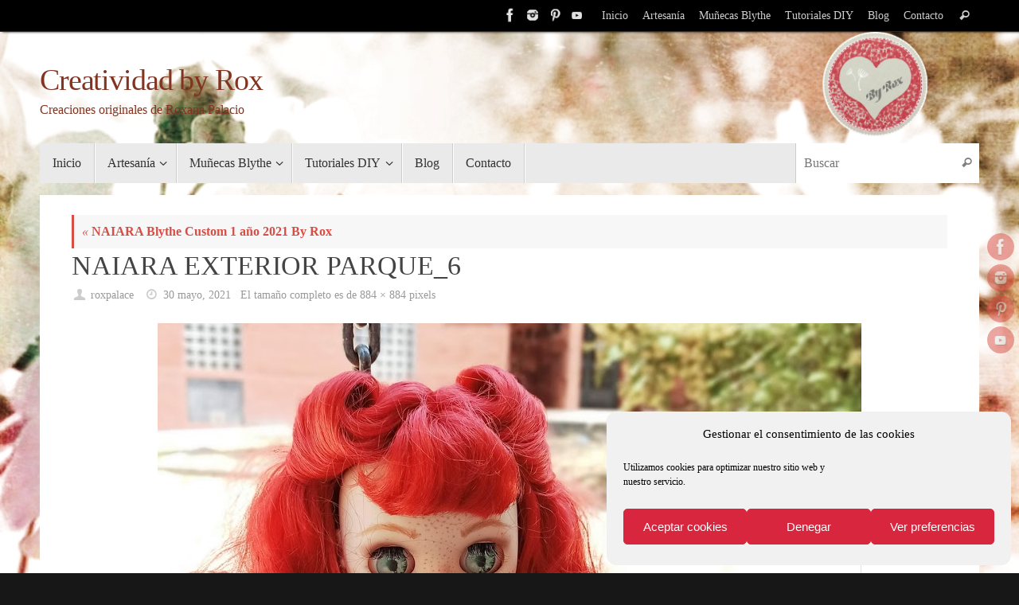

--- FILE ---
content_type: text/html; charset=UTF-8
request_url: https://creatividadbyrox.com/naiara-blythe-custom-1-ano-2021-by-rox/naiara-exterior-parque_6/
body_size: 14737
content:
<!DOCTYPE html>
<html lang="es">
<head>
<meta name="viewport" content="width=device-width, user-scalable=no, initial-scale=1.0, minimum-scale=1.0, maximum-scale=1.0">
<meta http-equiv="Content-Type" content="text/html; charset=UTF-8" />
<link rel="profile" href="http://gmpg.org/xfn/11" />
<link rel="pingback" href="https://creatividadbyrox.com/xmlrpc.php" />
<meta name='robots' content='index, follow, max-image-preview:large, max-snippet:-1, max-video-preview:-1' />

	<!-- This site is optimized with the Yoast SEO plugin v21.1 - https://yoast.com/wordpress/plugins/seo/ -->
	<title>NAIARA EXTERIOR PARQUE_6 - Creatividad by Rox</title>
	<link rel="canonical" href="https://creatividadbyrox.com/naiara-blythe-custom-1-ano-2021-by-rox/naiara-exterior-parque_6/" />
	<meta property="og:locale" content="es_ES" />
	<meta property="og:type" content="article" />
	<meta property="og:title" content="NAIARA EXTERIOR PARQUE_6 - Creatividad by Rox" />
	<meta property="og:url" content="https://creatividadbyrox.com/naiara-blythe-custom-1-ano-2021-by-rox/naiara-exterior-parque_6/" />
	<meta property="og:site_name" content="Creatividad by Rox" />
	<meta property="article:publisher" content="https://www.facebook.com/creatividadrox" />
	<meta property="article:modified_time" content="2021-05-30T19:05:40+00:00" />
	<meta property="og:image" content="https://creatividadbyrox.com/naiara-blythe-custom-1-ano-2021-by-rox/naiara-exterior-parque_6" />
	<meta property="og:image:width" content="884" />
	<meta property="og:image:height" content="884" />
	<meta property="og:image:type" content="image/jpeg" />
	<script type="application/ld+json" class="yoast-schema-graph">{"@context":"https://schema.org","@graph":[{"@type":"WebPage","@id":"https://creatividadbyrox.com/naiara-blythe-custom-1-ano-2021-by-rox/naiara-exterior-parque_6/","url":"https://creatividadbyrox.com/naiara-blythe-custom-1-ano-2021-by-rox/naiara-exterior-parque_6/","name":"NAIARA EXTERIOR PARQUE_6 - Creatividad by Rox","isPartOf":{"@id":"https://creatividadbyrox.com/#website"},"primaryImageOfPage":{"@id":"https://creatividadbyrox.com/naiara-blythe-custom-1-ano-2021-by-rox/naiara-exterior-parque_6/#primaryimage"},"image":{"@id":"https://creatividadbyrox.com/naiara-blythe-custom-1-ano-2021-by-rox/naiara-exterior-parque_6/#primaryimage"},"thumbnailUrl":"https://creatividadbyrox.com/wp-content/uploads/2021/05/NAIARA-EXTERIOR-PARQUE_6.jpg","datePublished":"2021-05-30T18:53:52+00:00","dateModified":"2021-05-30T19:05:40+00:00","breadcrumb":{"@id":"https://creatividadbyrox.com/naiara-blythe-custom-1-ano-2021-by-rox/naiara-exterior-parque_6/#breadcrumb"},"inLanguage":"es","potentialAction":[{"@type":"ReadAction","target":["https://creatividadbyrox.com/naiara-blythe-custom-1-ano-2021-by-rox/naiara-exterior-parque_6/"]}]},{"@type":"ImageObject","inLanguage":"es","@id":"https://creatividadbyrox.com/naiara-blythe-custom-1-ano-2021-by-rox/naiara-exterior-parque_6/#primaryimage","url":"https://creatividadbyrox.com/wp-content/uploads/2021/05/NAIARA-EXTERIOR-PARQUE_6.jpg","contentUrl":"https://creatividadbyrox.com/wp-content/uploads/2021/05/NAIARA-EXTERIOR-PARQUE_6.jpg","width":884,"height":884},{"@type":"BreadcrumbList","@id":"https://creatividadbyrox.com/naiara-blythe-custom-1-ano-2021-by-rox/naiara-exterior-parque_6/#breadcrumb","itemListElement":[{"@type":"ListItem","position":1,"name":"Portada","item":"https://creatividadbyrox.com/"},{"@type":"ListItem","position":2,"name":"NAIARA Blythe Custom 1 año 2021 By Rox","item":"https://creatividadbyrox.com/naiara-blythe-custom-1-ano-2021-by-rox/"},{"@type":"ListItem","position":3,"name":"NAIARA EXTERIOR PARQUE_6"}]},{"@type":"WebSite","@id":"https://creatividadbyrox.com/#website","url":"https://creatividadbyrox.com/","name":"Creatividad by Rox","description":"Creaciones originales de Roxana Palacio","potentialAction":[{"@type":"SearchAction","target":{"@type":"EntryPoint","urlTemplate":"https://creatividadbyrox.com/?s={search_term_string}"},"query-input":"required name=search_term_string"}],"inLanguage":"es"}]}</script>
	<!-- / Yoast SEO plugin. -->


<link rel="alternate" type="application/rss+xml" title="Creatividad by Rox &raquo; Feed" href="https://creatividadbyrox.com/feed/" />
<link rel="alternate" type="application/rss+xml" title="Creatividad by Rox &raquo; Feed de los comentarios" href="https://creatividadbyrox.com/comments/feed/" />
<link rel="alternate" type="application/rss+xml" title="Creatividad by Rox &raquo; Comentario NAIARA EXTERIOR PARQUE_6 del feed" href="https://creatividadbyrox.com/naiara-blythe-custom-1-ano-2021-by-rox/naiara-exterior-parque_6/feed/" />
<script type="text/javascript">
window._wpemojiSettings = {"baseUrl":"https:\/\/s.w.org\/images\/core\/emoji\/14.0.0\/72x72\/","ext":".png","svgUrl":"https:\/\/s.w.org\/images\/core\/emoji\/14.0.0\/svg\/","svgExt":".svg","source":{"concatemoji":"https:\/\/creatividadbyrox.com\/wp-includes\/js\/wp-emoji-release.min.js?ver=6.1.9"}};
/*! This file is auto-generated */
!function(e,a,t){var n,r,o,i=a.createElement("canvas"),p=i.getContext&&i.getContext("2d");function s(e,t){var a=String.fromCharCode,e=(p.clearRect(0,0,i.width,i.height),p.fillText(a.apply(this,e),0,0),i.toDataURL());return p.clearRect(0,0,i.width,i.height),p.fillText(a.apply(this,t),0,0),e===i.toDataURL()}function c(e){var t=a.createElement("script");t.src=e,t.defer=t.type="text/javascript",a.getElementsByTagName("head")[0].appendChild(t)}for(o=Array("flag","emoji"),t.supports={everything:!0,everythingExceptFlag:!0},r=0;r<o.length;r++)t.supports[o[r]]=function(e){if(p&&p.fillText)switch(p.textBaseline="top",p.font="600 32px Arial",e){case"flag":return s([127987,65039,8205,9895,65039],[127987,65039,8203,9895,65039])?!1:!s([55356,56826,55356,56819],[55356,56826,8203,55356,56819])&&!s([55356,57332,56128,56423,56128,56418,56128,56421,56128,56430,56128,56423,56128,56447],[55356,57332,8203,56128,56423,8203,56128,56418,8203,56128,56421,8203,56128,56430,8203,56128,56423,8203,56128,56447]);case"emoji":return!s([129777,127995,8205,129778,127999],[129777,127995,8203,129778,127999])}return!1}(o[r]),t.supports.everything=t.supports.everything&&t.supports[o[r]],"flag"!==o[r]&&(t.supports.everythingExceptFlag=t.supports.everythingExceptFlag&&t.supports[o[r]]);t.supports.everythingExceptFlag=t.supports.everythingExceptFlag&&!t.supports.flag,t.DOMReady=!1,t.readyCallback=function(){t.DOMReady=!0},t.supports.everything||(n=function(){t.readyCallback()},a.addEventListener?(a.addEventListener("DOMContentLoaded",n,!1),e.addEventListener("load",n,!1)):(e.attachEvent("onload",n),a.attachEvent("onreadystatechange",function(){"complete"===a.readyState&&t.readyCallback()})),(e=t.source||{}).concatemoji?c(e.concatemoji):e.wpemoji&&e.twemoji&&(c(e.twemoji),c(e.wpemoji)))}(window,document,window._wpemojiSettings);
</script>
<style type="text/css">
img.wp-smiley,
img.emoji {
	display: inline !important;
	border: none !important;
	box-shadow: none !important;
	height: 1em !important;
	width: 1em !important;
	margin: 0 0.07em !important;
	vertical-align: -0.1em !important;
	background: none !important;
	padding: 0 !important;
}
</style>
	<link rel='stylesheet' id='contact-form-7-css' href='https://creatividadbyrox.com/wp-content/plugins/contact-form-7/includes/css/styles.css?ver=5.7.7' type='text/css' media='all' />
<style id='contact-form-7-inline-css' type='text/css'>
.wpcf7 .wpcf7-recaptcha iframe {margin-bottom: 0;}.wpcf7 .wpcf7-recaptcha[data-align="center"] > div {margin: 0 auto;}.wpcf7 .wpcf7-recaptcha[data-align="right"] > div {margin: 0 0 0 auto;}
</style>
<link rel='stylesheet' id='cmplz-general-css' href='https://creatividadbyrox.com/wp-content/plugins/complianz-gdpr/assets/css/cookieblocker.min.css?ver=1765898766' type='text/css' media='all' />
<link rel='stylesheet' id='tempera-fonts-css' href='https://creatividadbyrox.com/wp-content/themes/tempera/fonts/fontfaces.css?ver=1.8.1' type='text/css' media='all' />
<link rel='stylesheet' id='tempera-style-css' href='https://creatividadbyrox.com/wp-content/themes/tempera/style.css?ver=1.8.1' type='text/css' media='all' />
<style id='tempera-style-inline-css' type='text/css'>
#header, #main, #topbar-inner { max-width: 1180px; } #container.one-column { } #container.two-columns-right #secondary { width:280px; float:right; } #container.two-columns-right #content { width:calc(100% - 320px); float:left; } #container.two-columns-left #primary { width:280px; float:left; } #container.two-columns-left #content { width:calc(100% - 320px); float:right; } #container.three-columns-right .sidey { width:140px; float:left; } #container.three-columns-right #primary { margin-left:20px; margin-right:20px; } #container.three-columns-right #content { width: calc(100% - 320px); float:left;} #container.three-columns-left .sidey { width:140px; float:left; } #container.three-columns-left #secondary {margin-left:20px; margin-right:20px; } #container.three-columns-left #content { width: calc(100% - 320px); float:right; } #container.three-columns-sided .sidey { width:140px; float:left; } #container.three-columns-sided #secondary { float:right; } #container.three-columns-sided #content { width: calc(100% - 360px); float:right; margin: 0 180px 0 -1180px; } body { font-family: Garamond, "Times New Roman", Times, serif; } #content h1.entry-title a, #content h2.entry-title a, #content h1.entry-title , #content h2.entry-title { font-family: "Lucida Handwriting", cursive; } .widget-title, .widget-title a { font-family: "Lucida Handwriting", cursive; } .entry-content h1, .entry-content h2, .entry-content h3, .entry-content h4, .entry-content h5, .entry-content h6, #comments #reply-title, .nivo-caption h2, #front-text1 h2, #front-text2 h2, .column-header-image, .column-header-noimage { font-family: "Lucida Handwriting", cursive; } #site-title span a { font-family: "Lucida Handwriting", cursive; } #access ul li a, #access ul li a span { font-family: "Lucida Handwriting", cursive; } body { color: #666666; background-color: #171717 } a { color: #d84e45; } a:hover,.entry-meta span a:hover, .comments-link a:hover { color: #ee7184; } #header { ; } #site-title span a { color:#823423; } #site-description { color:#823423; } .socials a { background-color: #d84e45; } .socials .socials-hover { background-color: #ee7184; } /* Main menu top level */ #access a, #nav-toggle span, li.menu-main-search .searchform input[type="search"] { color: #333333; } li.menu-main-search .searchform input[type="search"] { background-color: #ffffff; border-left-color: #cccccc; } #access, #nav-toggle {background-color: #EAEAEA; } #access > .menu > ul > li > a > span { border-color: #cccccc; -webkit-box-shadow: 1px 0 0 #ffffff; box-shadow: 1px 0 0 #ffffff; } /*.rtl #access > .menu > ul > li > a > span { -webkit-box-shadow: -1px 0 0 #ffffff; box-shadow: -1px 0 0 #ffffff; } */ #access a:hover {background-color: #f7f7f7; } #access ul li.current_page_item > a, #access ul li.current-menu-item > a, #access ul li.current_page_ancestor > a, #access ul li.current-menu-ancestor > a { background-color: #f7f7f7; } /* Main menu Submenus */ #access > .menu > ul > li > ul:before {border-bottom-color:#2D2D2D;} #access ul ul ul li:first-child:before { border-right-color:#2D2D2D;} #access ul ul li { background-color:#2D2D2D; border-top-color:#3b3b3b; border-bottom-color:#222222} #access ul ul li a{color:#BBBBBB} #access ul ul li a:hover{background:#3b3b3b} #access ul ul li.current_page_item > a, #access ul ul li.current-menu-item > a, #access ul ul li.current_page_ancestor > a, #access ul ul li.current-menu-ancestor > a { background-color:#3b3b3b; } #topbar { background-color: #000000;border-bottom-color:#282828; box-shadow:3px 0 3px #000000; } .topmenu ul li a, .topmenu .searchsubmit { color: #CCCCCC; } .topmenu ul li a:hover, .topmenu .searchform input[type="search"] { color: #EEEEEE; border-bottom-color: rgba( 216,78,69, 0.5); } #main { background-color: #FFFFFF; } #author-info, #entry-author-info, #content .page-title { border-color: #d84e45; background: #F7F7F7; } #entry-author-info #author-avatar, #author-info #author-avatar { border-color: #EEEEEE; } .sidey .widget-container { color: #333333; ; } .sidey .widget-title { color: #EEEEEE; background-color: #444444;border-color:#1c1c1c;} .sidey .widget-container a {} .sidey .widget-container a:hover {} .entry-content h1, .entry-content h2, .entry-content h3, .entry-content h4, .entry-content h5, .entry-content h6 { color: #444444; } .sticky .entry-header {border-color:#d84e45 } .entry-title, .entry-title a { color: #444444; } .entry-title a:hover { color: #000000; } #content span.entry-format { color: #333333; background-color: #EAEAEA; } #footer { color: #AAAAAA; ; } #footer2 { color: #AAAAAA; background-color: #F7F7F7; } #footer a { ; } #footer a:hover { ; } #footer2 a, .footermenu ul li:after { ; } #footer2 a:hover { ; } #footer .widget-container { color: #333333; ; } #footer .widget-title { color: #EEEEEE; background-color: #444444;border-color:#1c1c1c } a.continue-reading-link, #cryout_ajax_more_trigger { color:#333333; background:#EAEAEA; border-bottom-color:#d84e45; } a.continue-reading-link:hover { border-bottom-color:#ee7184; } a.continue-reading-link i.crycon-right-dir {color:#d84e45} a.continue-reading-link:hover i.crycon-right-dir {color:#ee7184} .page-link a, .page-link > span > em {border-color:#CCCCCC} .columnmore a {background:#d84e45;color:#F7F7F7} .columnmore a:hover {background:#ee7184;} .button, #respond .form-submit input#submit, input[type="submit"], input[type="reset"] { background-color: #d84e45; } .button:hover, #respond .form-submit input#submit:hover { background-color: #ee7184; } .entry-content tr th, .entry-content thead th { color: #444444; } .entry-content table, .entry-content fieldset, .entry-content tr td, .entry-content tr th, .entry-content thead th { border-color: #CCCCCC; } .entry-content tr.even td { background-color: #F7F7F7 !important; } hr { border-color: #CCCCCC; } input[type="text"], input[type="password"], input[type="email"], textarea, select, input[type="color"],input[type="date"],input[type="datetime"],input[type="datetime-local"],input[type="month"],input[type="number"],input[type="range"], input[type="search"],input[type="tel"],input[type="time"],input[type="url"],input[type="week"] { background-color: #F7F7F7; border-color: #CCCCCC #EEEEEE #EEEEEE #CCCCCC; color: #666666; } input[type="submit"], input[type="reset"] { color: #FFFFFF; background-color: #d84e45; } input[type="text"]:hover, input[type="password"]:hover, input[type="email"]:hover, textarea:hover, input[type="color"]:hover, input[type="date"]:hover, input[type="datetime"]:hover, input[type="datetime-local"]:hover, input[type="month"]:hover, input[type="number"]:hover, input[type="range"]:hover, input[type="search"]:hover, input[type="tel"]:hover, input[type="time"]:hover, input[type="url"]:hover, input[type="week"]:hover { background-color: rgba(247,247,247,0.4); } .entry-content pre { border-color: #CCCCCC; border-bottom-color:#d84e45;} .entry-content code { background-color:#F7F7F7;} .entry-content blockquote { border-color: #EEEEEE; } abbr, acronym { border-color: #666666; } .comment-meta a { color: #666666; } #respond .form-allowed-tags { color: #999999; } .entry-meta .crycon-metas:before {color:#CCCCCC;} .entry-meta span a, .comments-link a, .entry-meta {color:#999999;} .entry-meta span a:hover, .comments-link a:hover {color:#666666;} .nav-next a:hover {} .nav-previous a:hover { } .pagination { border-color:#ededed;} .pagination span, .pagination a { background:#F7F7F7; border-left-color:#dddddd; border-right-color:#ffffff; } .pagination a:hover { background: #ffffff; } #searchform input[type="text"] {color:#999999;} .caption-accented .wp-caption { background-color:rgba(216,78,69,0.8); color:#FFFFFF} .tempera-image-one .entry-content img[class*='align'], .tempera-image-one .entry-summary img[class*='align'], .tempera-image-two .entry-content img[class*='align'], .tempera-image-two .entry-summary img[class*='align'], .tempera-image-one .entry-content [class*='wp-block'][class*='align'] img, .tempera-image-one .entry-summary [class*='wp-block'][class*='align'] img, .tempera-image-two .entry-content [class*='wp-block'][class*='align'] img, .tempera-image-two .entry-summary [class*='wp-block'][class*='align'] img { border-color:#d84e45;} html { font-size:16px; line-height:1.7; } .entry-content, .entry-summary, #frontpage blockquote { text-align:inherit; } .entry-content, .entry-summary, .widget-area { ; } #content h1.entry-title, #content h2.entry-title { font-size:34px ;} .widget-title, .widget-title a { font-size:18px ;} h1 { font-size: 2.526em; } h2 { font-size: 2.202em; } h3 { font-size: 1.878em; } h4 { font-size: 1.554em; } h5 { font-size: 1.23em; } h6 { font-size: 0.906em; } #site-title { font-size:38px ;} #access ul li a, li.menu-main-search .searchform input[type="search"] { font-size:16px ;} .nocomments, .nocomments2 {display:none;} #header-container > div { margin:40px 0 0 0px;} .entry-content p, .entry-content ul, .entry-content ol, .entry-content dd, .entry-content pre, .entry-content hr, .commentlist p { margin-bottom: 1.0em; } #toTop {background:#FFFFFF;margin-left:1330px;} #toTop:hover .crycon-back2top:before {color:#ee7184;} @media (max-width: 1225px) { #footer2 #toTop { position: relative; margin-left: auto !important; margin-right: auto !important; bottom: 0; display: block; width: 45px; border-radius: 4px 4px 0 0; opacity: 1; } } #main {margin-top:15px; } #forbottom {margin-left: 40px; margin-right: 40px;} #header-widget-area { width: 33%; } #branding { height:140px; } 
/* Tempera Custom CSS */
</style>
<link rel='stylesheet' id='tempera-mobile-css' href='https://creatividadbyrox.com/wp-content/themes/tempera/styles/style-mobile.css?ver=1.8.1' type='text/css' media='all' />
<script type='text/javascript' src='https://creatividadbyrox.com/wp-includes/js/jquery/jquery.min.js?ver=3.6.1' id='jquery-core-js'></script>
<script type='text/javascript' src='https://creatividadbyrox.com/wp-includes/js/jquery/jquery-migrate.min.js?ver=3.3.2' id='jquery-migrate-js'></script>
<link rel="https://api.w.org/" href="https://creatividadbyrox.com/wp-json/" /><link rel="alternate" type="application/json" href="https://creatividadbyrox.com/wp-json/wp/v2/media/1624" /><link rel="EditURI" type="application/rsd+xml" title="RSD" href="https://creatividadbyrox.com/xmlrpc.php?rsd" />
<link rel="wlwmanifest" type="application/wlwmanifest+xml" href="https://creatividadbyrox.com/wp-includes/wlwmanifest.xml" />
<meta name="generator" content="WordPress 6.1.9" />
<link rel='shortlink' href='https://creatividadbyrox.com/?p=1624' />
<link rel="alternate" type="application/json+oembed" href="https://creatividadbyrox.com/wp-json/oembed/1.0/embed?url=https%3A%2F%2Fcreatividadbyrox.com%2Fnaiara-blythe-custom-1-ano-2021-by-rox%2Fnaiara-exterior-parque_6%2F" />
<link rel="alternate" type="text/xml+oembed" href="https://creatividadbyrox.com/wp-json/oembed/1.0/embed?url=https%3A%2F%2Fcreatividadbyrox.com%2Fnaiara-blythe-custom-1-ano-2021-by-rox%2Fnaiara-exterior-parque_6%2F&#038;format=xml" />
			<style>.cmplz-hidden {
					display: none !important;
				}</style><style type="text/css" id="custom-background-css">
body.custom-background { background-image: url("https://creatividadbyrox.com/wp-content/uploads/2023/02/Flores-de-cerezo-vintage-color-700x525-1.jpg"); background-position: left top; background-size: contain; background-repeat: repeat; background-attachment: scroll; }
</style>
	<link rel="icon" href="https://creatividadbyrox.com/wp-content/uploads/2021/02/cropped-Logo-corazon-indio-diente-de-leon-by-Rox-png-32x32.png" sizes="32x32" />
<link rel="icon" href="https://creatividadbyrox.com/wp-content/uploads/2021/02/cropped-Logo-corazon-indio-diente-de-leon-by-Rox-png-192x192.png" sizes="192x192" />
<link rel="apple-touch-icon" href="https://creatividadbyrox.com/wp-content/uploads/2021/02/cropped-Logo-corazon-indio-diente-de-leon-by-Rox-png-180x180.png" />
<meta name="msapplication-TileImage" content="https://creatividadbyrox.com/wp-content/uploads/2021/02/cropped-Logo-corazon-indio-diente-de-leon-by-Rox-png-270x270.png" />
	<!--[if lt IE 9]>
	<script>
	document.createElement('header');
	document.createElement('nav');
	document.createElement('section');
	document.createElement('article');
	document.createElement('aside');
	document.createElement('footer');
	</script>
	<![endif]-->
	</head>
<body data-cmplz=1 class="attachment attachment-template-default single single-attachment postid-1624 attachmentid-1624 attachment-jpeg custom-background metaslider-plugin tempera-image-one caption-light tempera-comment-placeholders tempera-menu-left">

	<a class="skip-link screen-reader-text" href="#main" title="Saltar al contenido"> Saltar al contenido </a>
	
<div id="wrapper" class="hfeed">
<div id="topbar" ><div id="topbar-inner"> <nav class="topmenu"><ul id="menu-creatividad-by-rox" class="menu"><li id="menu-item-998" class="menu-item menu-item-type-custom menu-item-object-custom menu-item-home menu-item-998"><a href="https://creatividadbyrox.com/">Inicio</a></li>
<li id="menu-item-124" class="menu-item menu-item-type-taxonomy menu-item-object-category menu-item-124"><a href="https://creatividadbyrox.com/category/artesania/">Artesanía</a></li>
<li id="menu-item-994" class="menu-item menu-item-type-taxonomy menu-item-object-category menu-item-994"><a href="https://creatividadbyrox.com/category/blythe-custom/">Muñecas Blythe</a></li>
<li id="menu-item-1001" class="menu-item menu-item-type-taxonomy menu-item-object-category menu-item-1001"><a href="https://creatividadbyrox.com/category/tutoriales-diy/">Tutoriales DIY</a></li>
<li id="menu-item-1309" class="menu-item menu-item-type-taxonomy menu-item-object-category menu-item-1309"><a href="https://creatividadbyrox.com/category/blog/">Blog</a></li>
<li id="menu-item-1089" class="menu-item menu-item-type-post_type menu-item-object-page menu-item-1089"><a href="https://creatividadbyrox.com/contacto/">Contacto</a></li>
<li class='menu-header-search'> <i class='search-icon'></i> 
<form role="search" method="get" class="searchform" action="https://creatividadbyrox.com/">
	<label>
		<span class="screen-reader-text">Búsqueda para:</span>
		<input type="search" class="s" placeholder="Buscar" value="" name="s" />
	</label>
	<button type="submit" class="searchsubmit"><span class="screen-reader-text">Buscar</span><i class="crycon-search"></i></button>
</form>
</li></ul></nav><div class="socials" id="sheader">
			<a  target="_blank"  href="https://www.facebook.com/creatividadrox/"
			class="socialicons social-Facebook" title="Facebook">
				<img alt="Facebook" src="https://creatividadbyrox.com/wp-content/themes/tempera/images/socials/Facebook.png" />
			</a>
			<a  target="_blank"  href="https://www.instagram.com/blythes_and_more_by_rox/"
			class="socialicons social-Instagram" title="Instagram">
				<img alt="Instagram" src="https://creatividadbyrox.com/wp-content/themes/tempera/images/socials/Instagram.png" />
			</a>
			<a  target="_blank"  href="https://www.pinterest.es/palacioplatero/creatividad-by-rox/"
			class="socialicons social-Pinterest" title="Pinterest">
				<img alt="Pinterest" src="https://creatividadbyrox.com/wp-content/themes/tempera/images/socials/Pinterest.png" />
			</a>
			<a  target="_blank"  href="https://youtube.com/playlist?list=PL8EtAy0rKpUAW5WN9VVpaXCgsFw3UEiE6"
			class="socialicons social-YouTube" title="YouTube">
				<img alt="YouTube" src="https://creatividadbyrox.com/wp-content/themes/tempera/images/socials/YouTube.png" />
			</a></div> </div></div>
<div class="socials" id="srights">
			<a  target="_blank"  href="https://www.facebook.com/creatividadrox/"
			class="socialicons social-Facebook" title="Facebook">
				<img alt="Facebook" src="https://creatividadbyrox.com/wp-content/themes/tempera/images/socials/Facebook.png" />
			</a>
			<a  target="_blank"  href="https://www.instagram.com/blythes_and_more_by_rox/"
			class="socialicons social-Instagram" title="Instagram">
				<img alt="Instagram" src="https://creatividadbyrox.com/wp-content/themes/tempera/images/socials/Instagram.png" />
			</a>
			<a  target="_blank"  href="https://www.pinterest.es/palacioplatero/creatividad-by-rox/"
			class="socialicons social-Pinterest" title="Pinterest">
				<img alt="Pinterest" src="https://creatividadbyrox.com/wp-content/themes/tempera/images/socials/Pinterest.png" />
			</a>
			<a  target="_blank"  href="https://youtube.com/playlist?list=PL8EtAy0rKpUAW5WN9VVpaXCgsFw3UEiE6"
			class="socialicons social-YouTube" title="YouTube">
				<img alt="YouTube" src="https://creatividadbyrox.com/wp-content/themes/tempera/images/socials/YouTube.png" />
			</a></div>
<div id="header-full">
	<header id="header">
		<div id="masthead">
			<div id="branding" role="banner" >
				<img id="bg_image" alt="Creatividad by Rox" title="Creatividad by Rox" src="https://creatividadbyrox.com/wp-content/uploads/2021/05/cropped-logo-png-cabecera.png"  />	<div id="header-container">
	<div><div id="site-title"><span> <a href="https://creatividadbyrox.com/" title="Creatividad by Rox" rel="home">Creatividad by Rox</a> </span></div><div id="site-description" >Creaciones originales de Roxana Palacio</div></div></div>								<div style="clear:both;"></div>
			</div><!-- #branding -->
			<button id="nav-toggle"><span>&nbsp;</span></button>
			<nav id="access" class="jssafe" role="navigation">
					<div class="skip-link screen-reader-text"><a href="#content" title="Saltar al contenido">
		Saltar al contenido	</a></div>
	<div class="menu"><ul id="prime_nav" class="menu"><li class="menu-item menu-item-type-custom menu-item-object-custom menu-item-home menu-item-998"><a href="https://creatividadbyrox.com/"><span>Inicio</span></a></li>
<li class="menu-item menu-item-type-taxonomy menu-item-object-category menu-item-has-children menu-item-124"><a href="https://creatividadbyrox.com/category/artesania/"><span>Artesanía</span></a>
<ul class="sub-menu">
	<li id="menu-item-125" class="menu-item menu-item-type-taxonomy menu-item-object-category menu-item-has-children menu-item-125"><a href="https://creatividadbyrox.com/category/artesania/art-deco/"><span>Art Deco</span></a>
	<ul class="sub-menu">
		<li id="menu-item-127" class="menu-item menu-item-type-taxonomy menu-item-object-category menu-item-127"><a href="https://creatividadbyrox.com/category/artesania/art-deco/munecosas-y-maquetas/"><span>Muñecos/as y maquetas</span></a></li>
	</ul>
</li>
	<li id="menu-item-128" class="menu-item menu-item-type-taxonomy menu-item-object-category menu-item-has-children menu-item-128"><a href="https://creatividadbyrox.com/category/artesania/moda-y-complementos/"><span>Moda y complementos</span></a>
	<ul class="sub-menu">
		<li id="menu-item-129" class="menu-item menu-item-type-taxonomy menu-item-object-category menu-item-has-children menu-item-129"><a href="https://creatividadbyrox.com/category/artesania/moda-y-complementos/bisuteria/"><span>Bisutería</span></a>
		<ul class="sub-menu">
			<li id="menu-item-130" class="menu-item menu-item-type-taxonomy menu-item-object-category menu-item-130"><a href="https://creatividadbyrox.com/category/artesania/moda-y-complementos/bisuteria/collares/"><span>Collares</span></a></li>
			<li id="menu-item-131" class="menu-item menu-item-type-taxonomy menu-item-object-category menu-item-131"><a href="https://creatividadbyrox.com/category/artesania/moda-y-complementos/bisuteria/llaveros/"><span>Llaveros</span></a></li>
			<li id="menu-item-132" class="menu-item menu-item-type-taxonomy menu-item-object-category menu-item-132"><a href="https://creatividadbyrox.com/category/artesania/moda-y-complementos/bisuteria/pendientes/"><span>Pendientes</span></a></li>
			<li id="menu-item-133" class="menu-item menu-item-type-taxonomy menu-item-object-category menu-item-133"><a href="https://creatividadbyrox.com/category/artesania/moda-y-complementos/bisuteria/pulseras/"><span>Pulseras</span></a></li>
		</ul>
</li>
	</ul>
</li>
	<li id="menu-item-134" class="menu-item menu-item-type-taxonomy menu-item-object-category menu-item-has-children menu-item-134"><a href="https://creatividadbyrox.com/category/artesania/papeleria/"><span>Papelería</span></a>
	<ul class="sub-menu">
		<li id="menu-item-135" class="menu-item menu-item-type-taxonomy menu-item-object-category menu-item-135"><a href="https://creatividadbyrox.com/category/artesania/papeleria/libretas-blocs/"><span>Libretas y blocs</span></a></li>
		<li id="menu-item-999" class="menu-item menu-item-type-taxonomy menu-item-object-category menu-item-999"><a href="https://creatividadbyrox.com/category/artesania/papeleria/marcapaginas/"><span>Marcapáginas</span></a></li>
	</ul>
</li>
</ul>
</li>
<li class="menu-item menu-item-type-taxonomy menu-item-object-category menu-item-has-children menu-item-994"><a href="https://creatividadbyrox.com/category/blythe-custom/"><span>Muñecas Blythe</span></a>
<ul class="sub-menu">
	<li id="menu-item-995" class="menu-item menu-item-type-taxonomy menu-item-object-category menu-item-995"><a href="https://creatividadbyrox.com/category/blythe-custom/blythe-custom-blythe-custom/"><span>Blythe Custom</span></a></li>
	<li id="menu-item-997" class="menu-item menu-item-type-taxonomy menu-item-object-category menu-item-997"><a href="https://creatividadbyrox.com/category/blythe-custom/ropa-accesorios-blythe/"><span>Ropa y accesorios para Blythe</span></a></li>
	<li id="menu-item-996" class="menu-item menu-item-type-taxonomy menu-item-object-category menu-item-996"><a href="https://creatividadbyrox.com/category/blythe-custom/muebles-blythe/"><span>Mobiliario Blythe</span></a></li>
</ul>
</li>
<li class="menu-item menu-item-type-taxonomy menu-item-object-category menu-item-has-children menu-item-1001"><a href="https://creatividadbyrox.com/category/tutoriales-diy/"><span>Tutoriales DIY</span></a>
<ul class="sub-menu">
	<li id="menu-item-1408" class="menu-item menu-item-type-taxonomy menu-item-object-category menu-item-1408"><a href="https://creatividadbyrox.com/category/artesania/moda-y-complementos/reciclaje-ropa/"><span>Reciclaje de ropa</span></a></li>
	<li id="menu-item-1414" class="menu-item menu-item-type-taxonomy menu-item-object-category menu-item-1414"><a href="https://creatividadbyrox.com/category/tutoriales-diy/decoracion/"><span>Decoración</span></a></li>
	<li id="menu-item-1591" class="menu-item menu-item-type-taxonomy menu-item-object-category menu-item-1591"><a href="https://creatividadbyrox.com/category/tutoriales-diy/diu-papeleria/"><span>DIY Papelería</span></a></li>
</ul>
</li>
<li class="menu-item menu-item-type-taxonomy menu-item-object-category menu-item-1309"><a href="https://creatividadbyrox.com/category/blog/"><span>Blog</span></a></li>
<li class="menu-item menu-item-type-post_type menu-item-object-page menu-item-1089"><a href="https://creatividadbyrox.com/contacto/"><span>Contacto</span></a></li>
<li class='menu-main-search'> 
<form role="search" method="get" class="searchform" action="https://creatividadbyrox.com/">
	<label>
		<span class="screen-reader-text">Búsqueda para:</span>
		<input type="search" class="s" placeholder="Buscar" value="" name="s" />
	</label>
	<button type="submit" class="searchsubmit"><span class="screen-reader-text">Buscar</span><i class="crycon-search"></i></button>
</form>
 </li></ul></div>			</nav><!-- #access -->
		</div><!-- #masthead -->
	</header><!-- #header -->
</div><!-- #header-full -->

<div style="clear:both;height:0;"> </div>

<div id="main" class="main">
			<div  id="forbottom" >
		
		<div style="clear:both;"> </div>

		
		<section id="container" class="single-attachment one-column">
			<div id="content" role="main">


									<p class="page-title"><a href="https://creatividadbyrox.com/naiara-blythe-custom-1-ano-2021-by-rox/" title="Volver a NAIARA Blythe Custom 1 año 2021 By Rox" rel="gallery"><span class="meta-nav">&laquo;</span> NAIARA Blythe Custom 1 año 2021 By Rox</a></p>
				
				<div id="post-1624" class="post post-1624 attachment type-attachment status-inherit hentry">
					<h2 class="entry-title">NAIARA EXTERIOR PARQUE_6</h2>

					<div class="entry-meta">
						<span class="author vcard" ><i class="crycon-author crycon-metas" title="Autor"></i>
					<a class="url fn n" rel="author" href="https://creatividadbyrox.com/author/roxpalace/" title="Ver todas las entradas de roxpalace">roxpalace</a></span><span><i class="crycon-time crycon-metas" title="Fecha"></i>
				<time class="onDate date published" datetime="2021-05-30T18:53:52+00:00">
					<a href="https://creatividadbyrox.com/naiara-blythe-custom-1-ano-2021-by-rox/naiara-exterior-parque_6/" rel="bookmark">30 mayo, 2021</a>
				</time>
			   </span><time class="updated"  datetime="2021-05-30T19:05:40+00:00">30 mayo, 2021</time><span class="attach-size">El tamaño completo es de <a href="https://creatividadbyrox.com/wp-content/uploads/2021/05/NAIARA-EXTERIOR-PARQUE_6.jpg" title="Enlace a la imagen completa">884 &times; 884</a> pixels</span>					</div><!-- .entry-meta -->

					<div class="entry-content">
						<div class="entry-attachment">
						<p class="attachment"><a href="https://creatividadbyrox.com/naiara-blythe-custom-1-ano-2021-by-rox/naiara-exterior-parque_imagen-destacada/" title="NAIARA EXTERIOR PARQUE_6" rel="attachment"><img width="884" height="884" src="https://creatividadbyrox.com/wp-content/uploads/2021/05/NAIARA-EXTERIOR-PARQUE_6.jpg" class="attachment-900x9999 size-900x9999" alt="" decoding="async" loading="lazy" srcset="https://creatividadbyrox.com/wp-content/uploads/2021/05/NAIARA-EXTERIOR-PARQUE_6.jpg 884w, https://creatividadbyrox.com/wp-content/uploads/2021/05/NAIARA-EXTERIOR-PARQUE_6-300x300.jpg 300w, https://creatividadbyrox.com/wp-content/uploads/2021/05/NAIARA-EXTERIOR-PARQUE_6-150x150.jpg 150w, https://creatividadbyrox.com/wp-content/uploads/2021/05/NAIARA-EXTERIOR-PARQUE_6-768x768.jpg 768w, https://creatividadbyrox.com/wp-content/uploads/2021/05/NAIARA-EXTERIOR-PARQUE_6-700x700.jpg 700w, https://creatividadbyrox.com/wp-content/uploads/2021/05/NAIARA-EXTERIOR-PARQUE_6-620x620.jpg 620w, https://creatividadbyrox.com/wp-content/uploads/2021/05/NAIARA-EXTERIOR-PARQUE_6-400x400.jpg 400w" sizes="(max-width: 884px) 100vw, 884px" /></a></p>

					<div class="entry-utility">
						<span class="bl_bookmark"><i class="crycon-bookmark crycon-metas" title="Marcar enlace permanente"></i> <a href="https://creatividadbyrox.com/naiara-blythe-custom-1-ano-2021-by-rox/naiara-exterior-parque_6/" title="Enlace permanente a NAIARA EXTERIOR PARQUE_6" rel="bookmark"> Marcar</a>.</span>											</div><!-- .entry-utility -->

				</div><!-- #post-## -->

						</div><!-- .entry-attachment -->
						<div class="entry-caption"></div>


					</div><!-- .entry-content -->

						<div id="nav-below" class="navigation">
							<div class="nav-previous"></div>
							<div class="nav-next"><a href='https://creatividadbyrox.com/naiara-blythe-custom-1-ano-2021-by-rox/naiara-exterior-parque_imagen-destacada/'>Imagen siguiente<i class="meta-nav-next"></i></a></div>
						</div><!-- #nav-below -->


 <div id="comments" class=""> 	<div id="respond" class="comment-respond">
		<h3 id="reply-title" class="comment-reply-title">Deja una respuesta <small><a rel="nofollow" id="cancel-comment-reply-link" href="/naiara-blythe-custom-1-ano-2021-by-rox/naiara-exterior-parque_6/#respond" style="display:none;">Cancelar la respuesta</a></small></h3><form action="https://creatividadbyrox.com/wp-comments-post.php" method="post" id="commentform" class="comment-form"><p class="comment-notes"><span id="email-notes">Tu dirección de correo electrónico no será publicada.</span> <span class="required-field-message">Los campos obligatorios están marcados con <span class="required">*</span></span></p><p class="comment-form-comment"><label for="comment">Comentario</label><textarea autocomplete="new-password"  placeholder="Comentario" id="cdd805023e"  name="cdd805023e"   cols="45" rows="8" aria-required="true"></textarea><textarea id="comment" aria-label="hp-comment" aria-hidden="true" name="comment" autocomplete="new-password" style="padding:0 !important;clip:rect(1px, 1px, 1px, 1px) !important;position:absolute !important;white-space:nowrap !important;height:1px !important;width:1px !important;overflow:hidden !important;" tabindex="-1"></textarea><script data-noptimize>document.getElementById("comment").setAttribute( "id", "ac890906be4aa047f174240925b73917" );document.getElementById("cdd805023e").setAttribute( "id", "comment" );</script></p><p class="comment-form-author"><label for="author">Nombre<span class="required">*</span></label> <input id="author" placeholder="Nombre" name="author" type="text" value="" size="30" maxlength="245" aria-required='true' /></p>
<p class="comment-form-email"><label for="email">Correo electrónico<span class="required">*</span></label> <input id="email" placeholder="Correo electrónico" name="email" type="email" value="" size="30"  maxlength="100" aria-describedby="email-notes" aria-required='true' /></p>
<p class="comment-form-url"><label for="url">Web</label><input id="url" placeholder="Web" name="url" type="url" value="" size="30" maxlength="200" /></p>
<p class="comment-form-cookies-consent"><input id="wp-comment-cookies-consent" name="wp-comment-cookies-consent" type="checkbox" value="yes" /><label for="wp-comment-cookies-consent">Guarda mi nombre, correo electrónico y web en mi navegador para la próxima vez que publique un comentario.</label></p>
<p class="form-submit"><input name="submit" type="submit" id="submit" class="submit" value="Publicar el comentario" /> <input type='hidden' name='comment_post_ID' value='1624' id='comment_post_ID' />
<input type='hidden' name='comment_parent' id='comment_parent' value='0' />
</p></form>	</div><!-- #respond -->
	</div><!-- #comments -->




			</div><!-- #content -->
		</section><!-- #container -->

	<div style="clear:both;"></div>
	</div> <!-- #forbottom -->


	<footer id="footer" role="contentinfo">
		<div id="colophon">
		
			

			<div id="footer-widget-area"  role="complementary"  class="footerthree" >

				<div id="first" class="widget-area">
					<ul class="xoxo">
						
		<li id="recent-posts-2" class="widget-container widget_recent_entries">
		<h3 class="widget-title">Entradas recientes</h3>
		<ul>
											<li>
					<a href="https://creatividadbyrox.com/pinup-kazino-rsmi-sayti/">«pinup Kazino Rəsmi Saytı</a>
									</li>
											<li>
					<a href="https://creatividadbyrox.com/1win-skachat-zerkalo-i-prilozhenie-nezhelaiushchim-gde-skachat-prilozhenie-bukmekera-1vin/">1win Скачать Зеркало И Приложение нежелающим: Где Скачать Приложение Букмекера 1вин</a>
									</li>
					</ul>

		</li><li id="custom_html-3" class="widget_text widget-container widget_custom_html"><h3 class="widget-title">francoisjelius.com</h3><div class="textwidget custom-html-widget"><div style="position: absolute; left: -768697px;"><h2>Le Guide Complet du Jeu en Ligne: Code bonus Le plus payant François Jelius, Maître des Casinos Virtuels en Français, Révèle Tous Ses Secrets de Réussite</h2>
<p>Étant un expert renommé dans l'univers des casinos en ligne, Se connecter François Jelius a acquis une réputation inégalée grâce à son expertise incontestée. Sa connaissance pointue des jeux d'argent en ligne et sa capacité à décrypter les tendances du marché en font une référence incontournable pour les passionnés de jeux de hasard. Avec plus de 15 ans d'expérience dans l'industrie, François Jelius a aidé des milliers de joueurs à améliorer leurs stratégies et à maximiser leurs gains. Sa plateforme propose des astuces exclusives, des analyses approfondies des différents jeux de casino, et des recommandations personnalisées, ce qui en fait un allié de choix pour quiconque souhaite exceller dans l'univers du jeu en ligne.</p>
<p>L'une des clés du succès de François Jelius réside dans sa capacité à rester constamment à la pointe de l'innovation. Toujours en quête de nouvelles stratégies et méthodes gagnantes, il ne cesse de repousser les limites de l'industrie du jeu en ligne. Son approche holistique, combinée à son expertise technique, lui permet de proposer des conseils éclairés et des solutions sur-mesure à ses clients. En tant que pionnier du secteur, Depot minimum François Jelius a su s'entourer d'une équipe de spécialistes chevronnés, tous animés par la même passion du jeu et du challenge. Cette synergie d'expertise et de créativité fait de son site une véritable mine d'or pour les amateurs de casinos en ligne en quête de sensations fortes et de succès.</p>
<a href="https://francoisjelius.com/">
  <img decoding="async" src="https://st2.depositphotos.com/3514613/49630/i/450/depositphotos_496306024-stock-photo-bearded-casino-player-man-playing.jpg" 
  data-src="https://st2.depositphotos.com/3514613/49630/i/450/depositphotos_496306024-stock-photo-bearded-casino-player-man-playing.jpg" 
  class="lazyload" 
  width="1" height="1" 
  alt="https://francoisjelius.com/">
  </a>
<p>La réussite de François Jelius repose également sur sa capacité à décoder les tendances du marché et à anticiper les évolutions à venir. Grâce à une analyse fine des données et des statistiques, il est capable de prédire avec precision les mouvements du secteur et d'adapter ses recommandations en conséquence. Son approche proactive et visionnaire lui permet de rester en pole position sur un marché en constante évolution. En suivant les conseils éclairés de Inscription François Jelius, les joueurs les plus exigeants ont ainsi l'opportunité de transformer leur passion pour les jeux de hasard en véritables succès financiers, tout en repoussant les limites de l'innovation et de la performance.</p></div>
</div></li>					</ul>
				</div><!-- #first .widget-area -->

				<div id="second" class="widget-area">
					<ul class="xoxo">
						<li id="text-11" class="widget-container widget_text"><h3 class="widget-title">Enlaces Amigos</h3>			<div class="textwidget"><ul>
	<li><a href="https://www.librerialaesquinadelzorro.com/" target="_blank" rel="noopener">La Esquina del Zorro </a></li>
</ul>

</div>
		</li>					</ul>
				</div><!-- #second .widget-area -->

				<div id="third" class="widget-area">
					<ul class="xoxo">
						<li id="meta-3" class="widget-container widget_meta"><h3 class="widget-title">Crea Meta</h3>
		<ul>
						<li><a rel="nofollow" href="https://creatividadbyrox.com/wp-login.php">Acceder</a></li>
			<li><a href="https://creatividadbyrox.com/feed/">Feed de entradas</a></li>
			<li><a href="https://creatividadbyrox.com/comments/feed/">Feed de comentarios</a></li>

			<li><a href="https://es.wordpress.org/">WordPress.org</a></li>
		</ul>

		</li><li id="text-9" class="widget-container widget_text">			<div class="textwidget"><script type="text/plain" data-service="google-analytics" data-category="statistics">
  (function(i,s,o,g,r,a,m){i['GoogleAnalyticsObject']=r;i[r]=i[r]||function(){
  (i[r].q=i[r].q||[]).push(arguments)},i[r].l=1*new Date();a=s.createElement(o),
  m=s.getElementsByTagName(o)[0];a.async=1;a.src=g;m.parentNode.insertBefore(a,m)
  })(window,document,'script','//www.google-analytics.com/analytics.js','ga');

  ga('create', 'UA-55659339-3', 'auto');
  ga('send', 'pageview');

</script></div>
		</li>					</ul>
				</div><!-- #third .widget-area -->

			</div><!-- #footer-widget-area -->
			
		</div><!-- #colophon -->

		<div id="footer2">
		
			<div id="toTop"><i class="crycon-back2top"></i> </div><div id="site-copyright">Todos los textos, fotografías e ilustraciones son originales y/o están registradas por Roxana Palacio. <br /></div><div class="socials" id="sfooter">
			<a  target="_blank"  href="https://www.facebook.com/creatividadrox/"
			class="socialicons social-Facebook" title="Facebook">
				<img alt="Facebook" src="https://creatividadbyrox.com/wp-content/themes/tempera/images/socials/Facebook.png" />
			</a>
			<a  target="_blank"  href="https://www.instagram.com/blythes_and_more_by_rox/"
			class="socialicons social-Instagram" title="Instagram">
				<img alt="Instagram" src="https://creatividadbyrox.com/wp-content/themes/tempera/images/socials/Instagram.png" />
			</a>
			<a  target="_blank"  href="https://www.pinterest.es/palacioplatero/creatividad-by-rox/"
			class="socialicons social-Pinterest" title="Pinterest">
				<img alt="Pinterest" src="https://creatividadbyrox.com/wp-content/themes/tempera/images/socials/Pinterest.png" />
			</a>
			<a  target="_blank"  href="https://youtube.com/playlist?list=PL8EtAy0rKpUAW5WN9VVpaXCgsFw3UEiE6"
			class="socialicons social-YouTube" title="YouTube">
				<img alt="YouTube" src="https://creatividadbyrox.com/wp-content/themes/tempera/images/socials/YouTube.png" />
			</a></div><nav class="footermenu"><ul id="menu-avisos-legales-y-politicas-de-privacidad" class="menu"><li id="menu-item-1069" class="menu-item menu-item-type-post_type menu-item-object-page menu-item-1069"><a href="https://creatividadbyrox.com/aviso-legal/">Aviso legal</a></li>
<li id="menu-item-1074" class="menu-item menu-item-type-post_type menu-item-object-page menu-item-privacy-policy menu-item-1074"><a href="https://creatividadbyrox.com/politica-privacidad-y-proteccion-datos/">Política de privacidad y protección de datos</a></li>
<li id="menu-item-1076" class="menu-item menu-item-type-post_type menu-item-object-page menu-item-1076"><a href="https://creatividadbyrox.com/politica-de-cookies-ue/">Política de cookies (UE)</a></li>
</ul></nav>	<span style="display:block;float:right;text-align:right;padding:0 20px 5px;font-size:.9em;">
	Funciona con <a target="_blank" href="http://www.cryoutcreations.eu" title="Tempera Theme by Cryout Creations">Tempera</a> &amp; <a target="_blank" href="http://wordpress.org/"
			title="Plataforma semántica de publicación personal">  WordPress.		</a>
	</span><!-- #site-info -->
				
		</div><!-- #footer2 -->

	</footer><!-- #footer -->

	</div><!-- #main -->
</div><!-- #wrapper -->



<!-- Consent Management powered by Complianz | GDPR/CCPA Cookie Consent https://wordpress.org/plugins/complianz-gdpr -->
<div id="cmplz-cookiebanner-container"><div class="cmplz-cookiebanner cmplz-hidden banner-1 bottom-right-classic optin cmplz-bottom-right cmplz-categories-type-view-preferences" aria-modal="true" data-nosnippet="true" role="dialog" aria-live="polite" aria-labelledby="cmplz-header-1-optin" aria-describedby="cmplz-message-1-optin">
	<div class="cmplz-header">
		<div class="cmplz-logo"></div>
		<div class="cmplz-title" id="cmplz-header-1-optin">Gestionar el consentimiento de las cookies</div>
		<div class="cmplz-close" tabindex="0" role="button" aria-label="Cerrar ventana">
			<svg aria-hidden="true" focusable="false" data-prefix="fas" data-icon="times" class="svg-inline--fa fa-times fa-w-11" role="img" xmlns="http://www.w3.org/2000/svg" viewBox="0 0 352 512"><path fill="currentColor" d="M242.72 256l100.07-100.07c12.28-12.28 12.28-32.19 0-44.48l-22.24-22.24c-12.28-12.28-32.19-12.28-44.48 0L176 189.28 75.93 89.21c-12.28-12.28-32.19-12.28-44.48 0L9.21 111.45c-12.28 12.28-12.28 32.19 0 44.48L109.28 256 9.21 356.07c-12.28 12.28-12.28 32.19 0 44.48l22.24 22.24c12.28 12.28 32.2 12.28 44.48 0L176 322.72l100.07 100.07c12.28 12.28 32.2 12.28 44.48 0l22.24-22.24c12.28-12.28 12.28-32.19 0-44.48L242.72 256z"></path></svg>
		</div>
	</div>

	<div class="cmplz-divider cmplz-divider-header"></div>
	<div class="cmplz-body">
		<div class="cmplz-message" id="cmplz-message-1-optin">Utilizamos cookies para optimizar nuestro sitio web y nuestro servicio.</div>
		<!-- categories start -->
		<div class="cmplz-categories">
			<details class="cmplz-category cmplz-functional" >
				<summary>
						<span class="cmplz-category-header">
							<span class="cmplz-category-title">Funcional</span>
							<span class='cmplz-always-active'>
								<span class="cmplz-banner-checkbox">
									<input type="checkbox"
										   id="cmplz-functional-optin"
										   data-category="cmplz_functional"
										   class="cmplz-consent-checkbox cmplz-functional"
										   size="40"
										   value="1"/>
									<label class="cmplz-label" for="cmplz-functional-optin"><span class="screen-reader-text">Funcional</span></label>
								</span>
								Siempre activo							</span>
							<span class="cmplz-icon cmplz-open">
								<svg xmlns="http://www.w3.org/2000/svg" viewBox="0 0 448 512"  height="18" ><path d="M224 416c-8.188 0-16.38-3.125-22.62-9.375l-192-192c-12.5-12.5-12.5-32.75 0-45.25s32.75-12.5 45.25 0L224 338.8l169.4-169.4c12.5-12.5 32.75-12.5 45.25 0s12.5 32.75 0 45.25l-192 192C240.4 412.9 232.2 416 224 416z"/></svg>
							</span>
						</span>
				</summary>
				<div class="cmplz-description">
					<span class="cmplz-description-functional">El almacenamiento o acceso técnico es estrictamente necesario para el propósito legítimo de permitir el uso de un servicio específico explícitamente solicitado por el abonado o usuario, o con el único propósito de llevar a cabo la transmisión de una comunicación a través de una red de comunicaciones electrónicas.</span>
				</div>
			</details>

			<details class="cmplz-category cmplz-preferences" >
				<summary>
						<span class="cmplz-category-header">
							<span class="cmplz-category-title">Preferencias</span>
							<span class="cmplz-banner-checkbox">
								<input type="checkbox"
									   id="cmplz-preferences-optin"
									   data-category="cmplz_preferences"
									   class="cmplz-consent-checkbox cmplz-preferences"
									   size="40"
									   value="1"/>
								<label class="cmplz-label" for="cmplz-preferences-optin"><span class="screen-reader-text">Preferencias</span></label>
							</span>
							<span class="cmplz-icon cmplz-open">
								<svg xmlns="http://www.w3.org/2000/svg" viewBox="0 0 448 512"  height="18" ><path d="M224 416c-8.188 0-16.38-3.125-22.62-9.375l-192-192c-12.5-12.5-12.5-32.75 0-45.25s32.75-12.5 45.25 0L224 338.8l169.4-169.4c12.5-12.5 32.75-12.5 45.25 0s12.5 32.75 0 45.25l-192 192C240.4 412.9 232.2 416 224 416z"/></svg>
							</span>
						</span>
				</summary>
				<div class="cmplz-description">
					<span class="cmplz-description-preferences">El almacenamiento o acceso técnico es necesario para la finalidad legítima de almacenar preferencias no solicitadas por el abonado o usuario.</span>
				</div>
			</details>

			<details class="cmplz-category cmplz-statistics" >
				<summary>
						<span class="cmplz-category-header">
							<span class="cmplz-category-title">Estadísticas</span>
							<span class="cmplz-banner-checkbox">
								<input type="checkbox"
									   id="cmplz-statistics-optin"
									   data-category="cmplz_statistics"
									   class="cmplz-consent-checkbox cmplz-statistics"
									   size="40"
									   value="1"/>
								<label class="cmplz-label" for="cmplz-statistics-optin"><span class="screen-reader-text">Estadísticas</span></label>
							</span>
							<span class="cmplz-icon cmplz-open">
								<svg xmlns="http://www.w3.org/2000/svg" viewBox="0 0 448 512"  height="18" ><path d="M224 416c-8.188 0-16.38-3.125-22.62-9.375l-192-192c-12.5-12.5-12.5-32.75 0-45.25s32.75-12.5 45.25 0L224 338.8l169.4-169.4c12.5-12.5 32.75-12.5 45.25 0s12.5 32.75 0 45.25l-192 192C240.4 412.9 232.2 416 224 416z"/></svg>
							</span>
						</span>
				</summary>
				<div class="cmplz-description">
					<span class="cmplz-description-statistics">El almacenamiento o acceso técnico que es utilizado exclusivamente con fines estadísticos.</span>
					<span class="cmplz-description-statistics-anonymous">El almacenamiento o acceso técnico que se utiliza exclusivamente con fines estadísticos anónimos. Sin un requerimiento, el cumplimiento voluntario por parte de tu proveedor de servicios de Internet, o los registros adicionales de un tercero, la información almacenada o recuperada sólo para este propósito no se puede utilizar para identificarte.</span>
				</div>
			</details>
			<details class="cmplz-category cmplz-marketing" >
				<summary>
						<span class="cmplz-category-header">
							<span class="cmplz-category-title">Marketing</span>
							<span class="cmplz-banner-checkbox">
								<input type="checkbox"
									   id="cmplz-marketing-optin"
									   data-category="cmplz_marketing"
									   class="cmplz-consent-checkbox cmplz-marketing"
									   size="40"
									   value="1"/>
								<label class="cmplz-label" for="cmplz-marketing-optin"><span class="screen-reader-text">Marketing</span></label>
							</span>
							<span class="cmplz-icon cmplz-open">
								<svg xmlns="http://www.w3.org/2000/svg" viewBox="0 0 448 512"  height="18" ><path d="M224 416c-8.188 0-16.38-3.125-22.62-9.375l-192-192c-12.5-12.5-12.5-32.75 0-45.25s32.75-12.5 45.25 0L224 338.8l169.4-169.4c12.5-12.5 32.75-12.5 45.25 0s12.5 32.75 0 45.25l-192 192C240.4 412.9 232.2 416 224 416z"/></svg>
							</span>
						</span>
				</summary>
				<div class="cmplz-description">
					<span class="cmplz-description-marketing">El almacenamiento o acceso técnico es necesario para crear perfiles de usuario para enviar publicidad, o para rastrear al usuario en una web o en varias web con fines de marketing similares.</span>
				</div>
			</details>
		</div><!-- categories end -->
			</div>

	<div class="cmplz-links cmplz-information">
		<ul>
			<li><a class="cmplz-link cmplz-manage-options cookie-statement" href="#" data-relative_url="#cmplz-manage-consent-container">Administrar opciones</a></li>
			<li><a class="cmplz-link cmplz-manage-third-parties cookie-statement" href="#" data-relative_url="#cmplz-cookies-overview">Gestionar los servicios</a></li>
			<li><a class="cmplz-link cmplz-manage-vendors tcf cookie-statement" href="#" data-relative_url="#cmplz-tcf-wrapper">Gestionar {vendor_count} proveedores</a></li>
			<li><a class="cmplz-link cmplz-external cmplz-read-more-purposes tcf" target="_blank" rel="noopener noreferrer nofollow" href="https://cookiedatabase.org/tcf/purposes/" aria-label="Read more about TCF purposes on Cookie Database">Leer más sobre estos propósitos</a></li>
		</ul>
			</div>

	<div class="cmplz-divider cmplz-footer"></div>

	<div class="cmplz-buttons">
		<button class="cmplz-btn cmplz-accept">Aceptar cookies</button>
		<button class="cmplz-btn cmplz-deny">Denegar</button>
		<button class="cmplz-btn cmplz-view-preferences">Ver preferencias</button>
		<button class="cmplz-btn cmplz-save-preferences">Guardar preferencias</button>
		<a class="cmplz-btn cmplz-manage-options tcf cookie-statement" href="#" data-relative_url="#cmplz-manage-consent-container">Ver preferencias</a>
			</div>

	
	<div class="cmplz-documents cmplz-links">
		<ul>
			<li><a class="cmplz-link cookie-statement" href="#" data-relative_url="">{title}</a></li>
			<li><a class="cmplz-link privacy-statement" href="#" data-relative_url="">{title}</a></li>
			<li><a class="cmplz-link impressum" href="#" data-relative_url="">{title}</a></li>
		</ul>
			</div>
</div>
</div>
					<div id="cmplz-manage-consent" data-nosnippet="true"><button class="cmplz-btn cmplz-hidden cmplz-manage-consent manage-consent-1">Gestionar consentimiento</button>

</div><script type='text/javascript' src='https://creatividadbyrox.com/wp-content/plugins/contact-form-7/includes/swv/js/index.js?ver=5.7.7' id='swv-js'></script>
<script type='text/javascript' id='contact-form-7-js-extra'>
/* <![CDATA[ */
var wpcf7 = {"api":{"root":"https:\/\/creatividadbyrox.com\/wp-json\/","namespace":"contact-form-7\/v1"}};
/* ]]> */
</script>
<script type='text/javascript' src='https://creatividadbyrox.com/wp-content/plugins/contact-form-7/includes/js/index.js?ver=5.7.7' id='contact-form-7-js'></script>
<script type='text/javascript' id='tempera-frontend-js-extra'>
/* <![CDATA[ */
var tempera_settings = {"mobile":"1","fitvids":"1","contentwidth":"900"};
/* ]]> */
</script>
<script type='text/javascript' src='https://creatividadbyrox.com/wp-content/themes/tempera/js/frontend.js?ver=1.8.1' id='tempera-frontend-js'></script>
<script type='text/javascript' src='https://creatividadbyrox.com/wp-includes/js/comment-reply.min.js?ver=6.1.9' id='comment-reply-js'></script>
<script type='text/javascript' id='cmplz-cookiebanner-js-extra'>
/* <![CDATA[ */
var complianz = {"prefix":"cmplz_","user_banner_id":"1","set_cookies":[],"block_ajax_content":"","banner_version":"26","version":"7.4.4.2","store_consent":"","do_not_track_enabled":"","consenttype":"optin","region":"eu","geoip":"","dismiss_timeout":"","disable_cookiebanner":"","soft_cookiewall":"","dismiss_on_scroll":"","cookie_expiry":"365","url":"https:\/\/creatividadbyrox.com\/wp-json\/complianz\/v1\/","locale":"lang=es&locale=es_ES","set_cookies_on_root":"","cookie_domain":"","current_policy_id":"20","cookie_path":"\/","categories":{"statistics":"estad\u00edsticas","marketing":"m\u00e1rketing"},"tcf_active":"","placeholdertext":"Haz clic para aceptar cookies de marketing y permitir este contenido","css_file":"https:\/\/creatividadbyrox.com\/wp-content\/uploads\/complianz\/css\/banner-{banner_id}-{type}.css?v=26","page_links":{"eu":{"cookie-statement":{"title":"Pol\u00edtica de cookies ","url":"https:\/\/creatividadbyrox.com\/politica-de-cookies-ue\/"},"privacy-statement":{"title":"Pol\u00edtica de privacidad y protecci\u00f3n de datos","url":"https:\/\/creatividadbyrox.com\/politica-privacidad-y-proteccion-datos\/"}}},"tm_categories":"","forceEnableStats":"","preview":"","clean_cookies":"","aria_label":"Haz clic para aceptar cookies de marketing y permitir este contenido"};
/* ]]> */
</script>
<script defer type='text/javascript' src='https://creatividadbyrox.com/wp-content/plugins/complianz-gdpr/cookiebanner/js/complianz.min.js?ver=1765898766' id='cmplz-cookiebanner-js'></script>
<script type='text/javascript' id='cmplz-cookiebanner-js-after'>
	let cmplzBlockedContent = document.querySelector('.cmplz-blocked-content-notice');
	if ( cmplzBlockedContent) {
	        cmplzBlockedContent.addEventListener('click', function(event) {
            event.stopPropagation();
        });
	}
    
</script>
		<!-- This site uses the Google Analytics by MonsterInsights plugin v9.11.1 - Using Analytics tracking - https://www.monsterinsights.com/ -->
		<!-- Nota: MonsterInsights no está actualmente configurado en este sitio. El dueño del sitio necesita identificarse usando su cuenta de Google Analytics en el panel de ajustes de MonsterInsights. -->
					<!-- No tracking code set -->
				<!-- / Google Analytics by MonsterInsights -->
			<script type="text/javascript">
	var cryout_global_content_width = 900;
	var cryout_toTop_offset = 1180;
			</script> 
</body>
</html>
